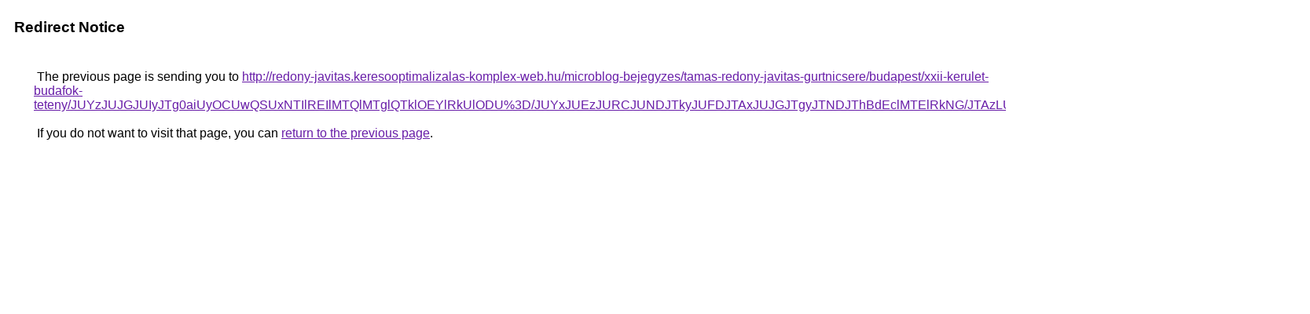

--- FILE ---
content_type: text/html; charset=UTF-8
request_url: https://cse.google.com.kw/url?q=http%3A%2F%2Fredony-javitas.keresooptimalizalas-komplex-web.hu%2Fmicroblog-bejegyzes%2Ftamas-redony-javitas-gurtnicsere%2Fbudapest%2Fxxii-kerulet-budafok-teteny%2FJUYzJUJGJUIyJTg0aiUyOCUwQSUxNTIlREIlMTQlMTglQTklOEYlRkUlODU%253D%2FJUYxJUEzJURCJUNDJTkyJUFDJTAxJUJGJTgyJTNDJThBdEclMTElRkNG%2FJTAzLUcxciVFNHIyLiUwNlMlRkElREQlMDYlMjMlRTY%253D%2F
body_size: 586
content:
<html lang="en"><head><meta http-equiv="Content-Type" content="text/html; charset=UTF-8"><title>Redirect Notice</title><style>body,div,a{font-family:Roboto,Arial,sans-serif}body{background-color:var(--xhUGwc);margin-top:3px}div{color:var(--YLNNHc)}a:link{color:#681da8}a:visited{color:#681da8}a:active{color:#ea4335}div.mymGo{border-top:1px solid var(--gS5jXb);border-bottom:1px solid var(--gS5jXb);background:var(--aYn2S);margin-top:1em;width:100%}div.aXgaGb{padding:0.5em 0;margin-left:10px}div.fTk7vd{margin-left:35px;margin-top:35px}</style></head><body><div class="mymGo"><div class="aXgaGb"><font style="font-size:larger"><b>Redirect Notice</b></font></div></div><div class="fTk7vd">&nbsp;The previous page is sending you to <a href="http://redony-javitas.keresooptimalizalas-komplex-web.hu/microblog-bejegyzes/tamas-redony-javitas-gurtnicsere/budapest/xxii-kerulet-budafok-teteny/JUYzJUJGJUIyJTg0aiUyOCUwQSUxNTIlREIlMTQlMTglQTklOEYlRkUlODU%3D/JUYxJUEzJURCJUNDJTkyJUFDJTAxJUJGJTgyJTNDJThBdEclMTElRkNG/JTAzLUcxciVFNHIyLiUwNlMlRkElREQlMDYlMjMlRTY%3D/">http://redony-javitas.keresooptimalizalas-komplex-web.hu/microblog-bejegyzes/tamas-redony-javitas-gurtnicsere/budapest/xxii-kerulet-budafok-teteny/JUYzJUJGJUIyJTg0aiUyOCUwQSUxNTIlREIlMTQlMTglQTklOEYlRkUlODU%3D/JUYxJUEzJURCJUNDJTkyJUFDJTAxJUJGJTgyJTNDJThBdEclMTElRkNG/JTAzLUcxciVFNHIyLiUwNlMlRkElREQlMDYlMjMlRTY%3D/</a>.<br><br>&nbsp;If you do not want to visit that page, you can <a href="#" id="tsuid_F8Fwaf6mKNHk5NoPj5n4wAQ_1">return to the previous page</a>.<script nonce="E8pligeSKPU4OsHfJIURaQ">(function(){var id='tsuid_F8Fwaf6mKNHk5NoPj5n4wAQ_1';(function(){document.getElementById(id).onclick=function(){window.history.back();return!1};}).call(this);})();(function(){var id='tsuid_F8Fwaf6mKNHk5NoPj5n4wAQ_1';var ct='originlink';var oi='unauthorizedredirect';(function(){document.getElementById(id).onmousedown=function(){var b=document&&document.referrer,a="encodeURIComponent"in window?encodeURIComponent:escape,c="";b&&(c=a(b));(new Image).src="/url?sa=T&url="+c+"&oi="+a(oi)+"&ct="+a(ct);return!1};}).call(this);})();</script><br><br><br></div></body></html>